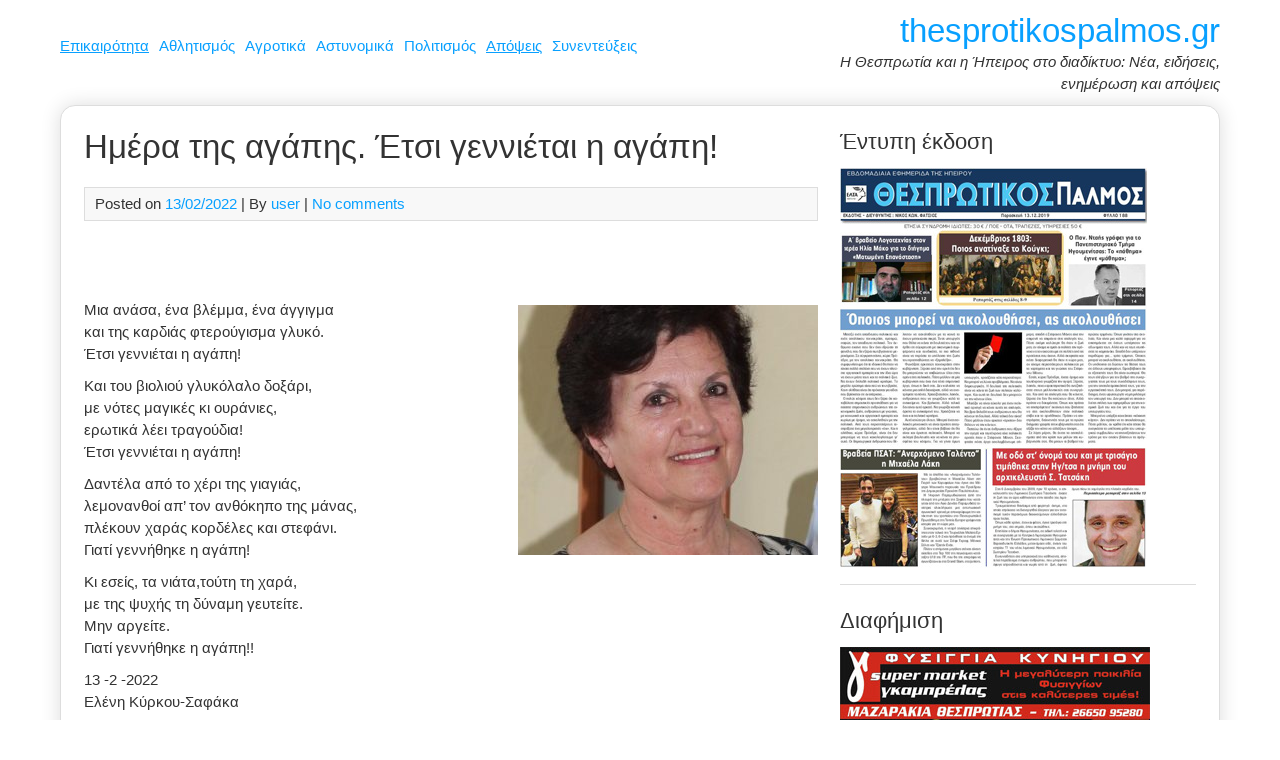

--- FILE ---
content_type: text/html; charset=UTF-8
request_url: https://www.thesprotikospalmos.gr/hmera-tis-agapis-gennietai-agapi/
body_size: 15531
content:
<!DOCTYPE html><html dir="ltr" lang="el" prefix="og: https://ogp.me/ns#"><head><meta charset="UTF-8"><meta name="viewport" content="width=device-width, initial-scale=1"><link rel="profile" href="https://gmpg.org/xfn/11"><title>Hμέρα της αγάπης. Έτσι γεννιέται η αγάπη! | thesprotikospalmos.gr</title><style>img:is([sizes="auto" i], [sizes^="auto," i]) { contain-intrinsic-size: 3000px 1500px }</style><meta name="description" content="Μια ανάσα, ένα βλέμμα, ένα άγγιγμα και της καρδιάς φτερούγισμα γλυκό. Έτσι γεννιέται η αγάπη! Και του βιολιού γλυκόλαλο δοξάρι, με νότες μαγικές κι ουράνιες, ερωτικά λέει τραγούδια! Έτσι γεννιέται η αγάπη! Δαντέλα από το χέρι της γιαγιάς, λεμονανθοί απ&#039; τον ανθόκηπο της μάνας, πλέκουν χαράς κορδέλες και στεφάνι. Γιατί γεννήθηκε η αγάπη! Κι εσείς," /><meta name="robots" content="max-image-preview:large" /><meta name="author" content="user"/><link rel="canonical" href="https://www.thesprotikospalmos.gr/hmera-tis-agapis-gennietai-agapi/" /><meta name="generator" content="All in One SEO (AIOSEO) 4.9.3" /><meta property="og:locale" content="el_GR" /><meta property="og:site_name" content="thesprotikospalmos.gr | Η Θεσπρωτία και η Ήπειρος στο διαδίκτυο: Νέα, ειδήσεις, ενημέρωση και απόψεις" /><meta property="og:type" content="article" /><meta property="og:title" content="Hμέρα της αγάπης. Έτσι γεννιέται η αγάπη! | thesprotikospalmos.gr" /><meta property="og:description" content="Μια ανάσα, ένα βλέμμα, ένα άγγιγμα και της καρδιάς φτερούγισμα γλυκό. Έτσι γεννιέται η αγάπη! Και του βιολιού γλυκόλαλο δοξάρι, με νότες μαγικές κι ουράνιες, ερωτικά λέει τραγούδια! Έτσι γεννιέται η αγάπη! Δαντέλα από το χέρι της γιαγιάς, λεμονανθοί απ&#039; τον ανθόκηπο της μάνας, πλέκουν χαράς κορδέλες και στεφάνι. Γιατί γεννήθηκε η αγάπη! Κι εσείς," /><meta property="og:url" content="https://www.thesprotikospalmos.gr/hmera-tis-agapis-gennietai-agapi/" /><meta property="article:published_time" content="2022-02-13T19:21:50+00:00" /><meta property="article:modified_time" content="2022-02-13T19:21:50+00:00" /><meta name="twitter:card" content="summary" /><meta name="twitter:title" content="Hμέρα της αγάπης. Έτσι γεννιέται η αγάπη! | thesprotikospalmos.gr" /><meta name="twitter:description" content="Μια ανάσα, ένα βλέμμα, ένα άγγιγμα και της καρδιάς φτερούγισμα γλυκό. Έτσι γεννιέται η αγάπη! Και του βιολιού γλυκόλαλο δοξάρι, με νότες μαγικές κι ουράνιες, ερωτικά λέει τραγούδια! Έτσι γεννιέται η αγάπη! Δαντέλα από το χέρι της γιαγιάς, λεμονανθοί απ&#039; τον ανθόκηπο της μάνας, πλέκουν χαράς κορδέλες και στεφάνι. Γιατί γεννήθηκε η αγάπη! Κι εσείς," /> <script type="application/ld+json" class="aioseo-schema">{"@context":"https:\/\/schema.org","@graph":[{"@type":"Article","@id":"https:\/\/www.thesprotikospalmos.gr\/hmera-tis-agapis-gennietai-agapi\/#article","name":"H\u03bc\u03ad\u03c1\u03b1 \u03c4\u03b7\u03c2 \u03b1\u03b3\u03ac\u03c0\u03b7\u03c2. \u0388\u03c4\u03c3\u03b9 \u03b3\u03b5\u03bd\u03bd\u03b9\u03ad\u03c4\u03b1\u03b9 \u03b7 \u03b1\u03b3\u03ac\u03c0\u03b7! | thesprotikospalmos.gr","headline":"H\u03bc\u03ad\u03c1\u03b1 \u03c4\u03b7\u03c2 \u03b1\u03b3\u03ac\u03c0\u03b7\u03c2. \u0388\u03c4\u03c3\u03b9 \u03b3\u03b5\u03bd\u03bd\u03b9\u03ad\u03c4\u03b1\u03b9 \u03b7 \u03b1\u03b3\u03ac\u03c0\u03b7!","author":{"@id":"https:\/\/www.thesprotikospalmos.gr\/author\/user\/#author"},"publisher":{"@id":"https:\/\/www.thesprotikospalmos.gr\/#organization"},"image":{"@type":"ImageObject","url":"https:\/\/www.thesprotikospalmos.gr\/wp-content\/uploads\/2020\/04\/\u0395\u03bb\u03ad\u03bd\u03b7-\u039a\u03cd\u03c1\u03ba\u03bf\u03c5-\u03a3\u03b1\u03c6\u03ac\u03ba\u03b1.jpg","width":720,"height":963},"datePublished":"2022-02-13T19:21:50+00:00","dateModified":"2022-02-13T19:21:50+00:00","inLanguage":"el","mainEntityOfPage":{"@id":"https:\/\/www.thesprotikospalmos.gr\/hmera-tis-agapis-gennietai-agapi\/#webpage"},"isPartOf":{"@id":"https:\/\/www.thesprotikospalmos.gr\/hmera-tis-agapis-gennietai-agapi\/#webpage"},"articleSection":"\u0391\u03c0\u03cc\u03c8\u03b5\u03b9\u03c2, \u0395\u03c0\u03b9\u03ba\u03b1\u03b9\u03c1\u03cc\u03c4\u03b7\u03c4\u03b1"},{"@type":"BreadcrumbList","@id":"https:\/\/www.thesprotikospalmos.gr\/hmera-tis-agapis-gennietai-agapi\/#breadcrumblist","itemListElement":[{"@type":"ListItem","@id":"https:\/\/www.thesprotikospalmos.gr#listItem","position":1,"name":"Home","item":"https:\/\/www.thesprotikospalmos.gr","nextItem":{"@type":"ListItem","@id":"https:\/\/www.thesprotikospalmos.gr\/category\/epikairotita\/#listItem","name":"\u0395\u03c0\u03b9\u03ba\u03b1\u03b9\u03c1\u03cc\u03c4\u03b7\u03c4\u03b1"}},{"@type":"ListItem","@id":"https:\/\/www.thesprotikospalmos.gr\/category\/epikairotita\/#listItem","position":2,"name":"\u0395\u03c0\u03b9\u03ba\u03b1\u03b9\u03c1\u03cc\u03c4\u03b7\u03c4\u03b1","item":"https:\/\/www.thesprotikospalmos.gr\/category\/epikairotita\/","nextItem":{"@type":"ListItem","@id":"https:\/\/www.thesprotikospalmos.gr\/hmera-tis-agapis-gennietai-agapi\/#listItem","name":"H\u03bc\u03ad\u03c1\u03b1 \u03c4\u03b7\u03c2 \u03b1\u03b3\u03ac\u03c0\u03b7\u03c2. \u0388\u03c4\u03c3\u03b9 \u03b3\u03b5\u03bd\u03bd\u03b9\u03ad\u03c4\u03b1\u03b9 \u03b7 \u03b1\u03b3\u03ac\u03c0\u03b7!"},"previousItem":{"@type":"ListItem","@id":"https:\/\/www.thesprotikospalmos.gr#listItem","name":"Home"}},{"@type":"ListItem","@id":"https:\/\/www.thesprotikospalmos.gr\/hmera-tis-agapis-gennietai-agapi\/#listItem","position":3,"name":"H\u03bc\u03ad\u03c1\u03b1 \u03c4\u03b7\u03c2 \u03b1\u03b3\u03ac\u03c0\u03b7\u03c2. \u0388\u03c4\u03c3\u03b9 \u03b3\u03b5\u03bd\u03bd\u03b9\u03ad\u03c4\u03b1\u03b9 \u03b7 \u03b1\u03b3\u03ac\u03c0\u03b7!","previousItem":{"@type":"ListItem","@id":"https:\/\/www.thesprotikospalmos.gr\/category\/epikairotita\/#listItem","name":"\u0395\u03c0\u03b9\u03ba\u03b1\u03b9\u03c1\u03cc\u03c4\u03b7\u03c4\u03b1"}}]},{"@type":"Organization","@id":"https:\/\/www.thesprotikospalmos.gr\/#organization","name":"thesprotikospalmos.gr","description":"\u0397 \u0398\u03b5\u03c3\u03c0\u03c1\u03c9\u03c4\u03af\u03b1 \u03ba\u03b1\u03b9 \u03b7 \u0389\u03c0\u03b5\u03b9\u03c1\u03bf\u03c2 \u03c3\u03c4\u03bf \u03b4\u03b9\u03b1\u03b4\u03af\u03ba\u03c4\u03c5\u03bf: \u039d\u03ad\u03b1, \u03b5\u03b9\u03b4\u03ae\u03c3\u03b5\u03b9\u03c2, \u03b5\u03bd\u03b7\u03bc\u03ad\u03c1\u03c9\u03c3\u03b7 \u03ba\u03b1\u03b9 \u03b1\u03c0\u03cc\u03c8\u03b5\u03b9\u03c2","url":"https:\/\/www.thesprotikospalmos.gr\/"},{"@type":"Person","@id":"https:\/\/www.thesprotikospalmos.gr\/author\/user\/#author","url":"https:\/\/www.thesprotikospalmos.gr\/author\/user\/","name":"user"},{"@type":"WebPage","@id":"https:\/\/www.thesprotikospalmos.gr\/hmera-tis-agapis-gennietai-agapi\/#webpage","url":"https:\/\/www.thesprotikospalmos.gr\/hmera-tis-agapis-gennietai-agapi\/","name":"H\u03bc\u03ad\u03c1\u03b1 \u03c4\u03b7\u03c2 \u03b1\u03b3\u03ac\u03c0\u03b7\u03c2. \u0388\u03c4\u03c3\u03b9 \u03b3\u03b5\u03bd\u03bd\u03b9\u03ad\u03c4\u03b1\u03b9 \u03b7 \u03b1\u03b3\u03ac\u03c0\u03b7! | thesprotikospalmos.gr","description":"\u039c\u03b9\u03b1 \u03b1\u03bd\u03ac\u03c3\u03b1, \u03ad\u03bd\u03b1 \u03b2\u03bb\u03ad\u03bc\u03bc\u03b1, \u03ad\u03bd\u03b1 \u03ac\u03b3\u03b3\u03b9\u03b3\u03bc\u03b1 \u03ba\u03b1\u03b9 \u03c4\u03b7\u03c2 \u03ba\u03b1\u03c1\u03b4\u03b9\u03ac\u03c2 \u03c6\u03c4\u03b5\u03c1\u03bf\u03cd\u03b3\u03b9\u03c3\u03bc\u03b1 \u03b3\u03bb\u03c5\u03ba\u03cc. \u0388\u03c4\u03c3\u03b9 \u03b3\u03b5\u03bd\u03bd\u03b9\u03ad\u03c4\u03b1\u03b9 \u03b7 \u03b1\u03b3\u03ac\u03c0\u03b7! \u039a\u03b1\u03b9 \u03c4\u03bf\u03c5 \u03b2\u03b9\u03bf\u03bb\u03b9\u03bf\u03cd \u03b3\u03bb\u03c5\u03ba\u03cc\u03bb\u03b1\u03bb\u03bf \u03b4\u03bf\u03be\u03ac\u03c1\u03b9, \u03bc\u03b5 \u03bd\u03cc\u03c4\u03b5\u03c2 \u03bc\u03b1\u03b3\u03b9\u03ba\u03ad\u03c2 \u03ba\u03b9 \u03bf\u03c5\u03c1\u03ac\u03bd\u03b9\u03b5\u03c2, \u03b5\u03c1\u03c9\u03c4\u03b9\u03ba\u03ac \u03bb\u03ad\u03b5\u03b9 \u03c4\u03c1\u03b1\u03b3\u03bf\u03cd\u03b4\u03b9\u03b1! \u0388\u03c4\u03c3\u03b9 \u03b3\u03b5\u03bd\u03bd\u03b9\u03ad\u03c4\u03b1\u03b9 \u03b7 \u03b1\u03b3\u03ac\u03c0\u03b7! \u0394\u03b1\u03bd\u03c4\u03ad\u03bb\u03b1 \u03b1\u03c0\u03cc \u03c4\u03bf \u03c7\u03ad\u03c1\u03b9 \u03c4\u03b7\u03c2 \u03b3\u03b9\u03b1\u03b3\u03b9\u03ac\u03c2, \u03bb\u03b5\u03bc\u03bf\u03bd\u03b1\u03bd\u03b8\u03bf\u03af \u03b1\u03c0' \u03c4\u03bf\u03bd \u03b1\u03bd\u03b8\u03cc\u03ba\u03b7\u03c0\u03bf \u03c4\u03b7\u03c2 \u03bc\u03ac\u03bd\u03b1\u03c2, \u03c0\u03bb\u03ad\u03ba\u03bf\u03c5\u03bd \u03c7\u03b1\u03c1\u03ac\u03c2 \u03ba\u03bf\u03c1\u03b4\u03ad\u03bb\u03b5\u03c2 \u03ba\u03b1\u03b9 \u03c3\u03c4\u03b5\u03c6\u03ac\u03bd\u03b9. \u0393\u03b9\u03b1\u03c4\u03af \u03b3\u03b5\u03bd\u03bd\u03ae\u03b8\u03b7\u03ba\u03b5 \u03b7 \u03b1\u03b3\u03ac\u03c0\u03b7! \u039a\u03b9 \u03b5\u03c3\u03b5\u03af\u03c2,","inLanguage":"el","isPartOf":{"@id":"https:\/\/www.thesprotikospalmos.gr\/#website"},"breadcrumb":{"@id":"https:\/\/www.thesprotikospalmos.gr\/hmera-tis-agapis-gennietai-agapi\/#breadcrumblist"},"author":{"@id":"https:\/\/www.thesprotikospalmos.gr\/author\/user\/#author"},"creator":{"@id":"https:\/\/www.thesprotikospalmos.gr\/author\/user\/#author"},"image":{"@type":"ImageObject","url":"https:\/\/www.thesprotikospalmos.gr\/wp-content\/uploads\/2020\/04\/\u0395\u03bb\u03ad\u03bd\u03b7-\u039a\u03cd\u03c1\u03ba\u03bf\u03c5-\u03a3\u03b1\u03c6\u03ac\u03ba\u03b1.jpg","@id":"https:\/\/www.thesprotikospalmos.gr\/hmera-tis-agapis-gennietai-agapi\/#mainImage","width":720,"height":963},"primaryImageOfPage":{"@id":"https:\/\/www.thesprotikospalmos.gr\/hmera-tis-agapis-gennietai-agapi\/#mainImage"},"datePublished":"2022-02-13T19:21:50+00:00","dateModified":"2022-02-13T19:21:50+00:00"},{"@type":"WebSite","@id":"https:\/\/www.thesprotikospalmos.gr\/#website","url":"https:\/\/www.thesprotikospalmos.gr\/","name":"thesprotikospalmos.gr","description":"\u0397 \u0398\u03b5\u03c3\u03c0\u03c1\u03c9\u03c4\u03af\u03b1 \u03ba\u03b1\u03b9 \u03b7 \u0389\u03c0\u03b5\u03b9\u03c1\u03bf\u03c2 \u03c3\u03c4\u03bf \u03b4\u03b9\u03b1\u03b4\u03af\u03ba\u03c4\u03c5\u03bf: \u039d\u03ad\u03b1, \u03b5\u03b9\u03b4\u03ae\u03c3\u03b5\u03b9\u03c2, \u03b5\u03bd\u03b7\u03bc\u03ad\u03c1\u03c9\u03c3\u03b7 \u03ba\u03b1\u03b9 \u03b1\u03c0\u03cc\u03c8\u03b5\u03b9\u03c2","inLanguage":"el","publisher":{"@id":"https:\/\/www.thesprotikospalmos.gr\/#organization"}}]}</script> <link rel="dns-prefetch" href="https://static.hupso.com/share/js/counters.js"><link rel="preconnect" href="https://static.hupso.com/share/js/counters.js"><link rel="preload" href="https://static.hupso.com/share/js/counters.js"><meta property="og:image" content="https://www.thesprotikospalmos.gr/wp-content/uploads/2020/04/Ελένη-Κύρκου-Σαφάκα-359x480.jpg"/><link rel="alternate" type="application/rss+xml" title="Ροή RSS &raquo; thesprotikospalmos.gr" href="https://www.thesprotikospalmos.gr/feed/" /><link rel="alternate" type="application/rss+xml" title="Ροή Σχολίων &raquo; thesprotikospalmos.gr" href="https://www.thesprotikospalmos.gr/comments/feed/" /> <script type="text/javascript" id="wpp-js" src="https://www.thesprotikospalmos.gr/wp-content/plugins/wordpress-popular-posts/assets/js/wpp.min.js?ver=7.3.3" data-sampling="0" data-sampling-rate="100" data-api-url="https://www.thesprotikospalmos.gr/wp-json/wordpress-popular-posts" data-post-id="110598" data-token="645f14a0ce" data-lang="0" data-debug="0"></script> <link rel="alternate" type="application/rss+xml" title="Ροή Σχολίων thesprotikospalmos.gr &raquo; Hμέρα της αγάπης. Έτσι γεννιέται η αγάπη!" href="https://www.thesprotikospalmos.gr/hmera-tis-agapis-gennietai-agapi/feed/" /> <script defer src="[data-uri]"></script> <style id='wp-emoji-styles-inline-css' type='text/css'>img.wp-smiley, img.emoji {
		display: inline !important;
		border: none !important;
		box-shadow: none !important;
		height: 1em !important;
		width: 1em !important;
		margin: 0 0.07em !important;
		vertical-align: -0.1em !important;
		background: none !important;
		padding: 0 !important;
	}</style><link rel='stylesheet' id='wp-block-library-css' href='https://www.thesprotikospalmos.gr/wp-includes/css/dist/block-library/style.min.css?ver=6083a6ac4425abd6f7b695ff995aebeb' type='text/css' media='all' /><style id='classic-theme-styles-inline-css' type='text/css'>/*! This file is auto-generated */
.wp-block-button__link{color:#fff;background-color:#32373c;border-radius:9999px;box-shadow:none;text-decoration:none;padding:calc(.667em + 2px) calc(1.333em + 2px);font-size:1.125em}.wp-block-file__button{background:#32373c;color:#fff;text-decoration:none}</style><link rel='stylesheet' id='aioseo/css/src/vue/standalone/blocks/table-of-contents/global.scss-css' href='https://www.thesprotikospalmos.gr/wp-content/cache/autoptimize/css/autoptimize_single_8aeaa129c1f80e6e5dbaa329351d1482.css?ver=4.9.3' type='text/css' media='all' /><style id='global-styles-inline-css' type='text/css'>:root{--wp--preset--aspect-ratio--square: 1;--wp--preset--aspect-ratio--4-3: 4/3;--wp--preset--aspect-ratio--3-4: 3/4;--wp--preset--aspect-ratio--3-2: 3/2;--wp--preset--aspect-ratio--2-3: 2/3;--wp--preset--aspect-ratio--16-9: 16/9;--wp--preset--aspect-ratio--9-16: 9/16;--wp--preset--color--black: #000000;--wp--preset--color--cyan-bluish-gray: #abb8c3;--wp--preset--color--white: #ffffff;--wp--preset--color--pale-pink: #f78da7;--wp--preset--color--vivid-red: #cf2e2e;--wp--preset--color--luminous-vivid-orange: #ff6900;--wp--preset--color--luminous-vivid-amber: #fcb900;--wp--preset--color--light-green-cyan: #7bdcb5;--wp--preset--color--vivid-green-cyan: #00d084;--wp--preset--color--pale-cyan-blue: #8ed1fc;--wp--preset--color--vivid-cyan-blue: #0693e3;--wp--preset--color--vivid-purple: #9b51e0;--wp--preset--gradient--vivid-cyan-blue-to-vivid-purple: linear-gradient(135deg,rgba(6,147,227,1) 0%,rgb(155,81,224) 100%);--wp--preset--gradient--light-green-cyan-to-vivid-green-cyan: linear-gradient(135deg,rgb(122,220,180) 0%,rgb(0,208,130) 100%);--wp--preset--gradient--luminous-vivid-amber-to-luminous-vivid-orange: linear-gradient(135deg,rgba(252,185,0,1) 0%,rgba(255,105,0,1) 100%);--wp--preset--gradient--luminous-vivid-orange-to-vivid-red: linear-gradient(135deg,rgba(255,105,0,1) 0%,rgb(207,46,46) 100%);--wp--preset--gradient--very-light-gray-to-cyan-bluish-gray: linear-gradient(135deg,rgb(238,238,238) 0%,rgb(169,184,195) 100%);--wp--preset--gradient--cool-to-warm-spectrum: linear-gradient(135deg,rgb(74,234,220) 0%,rgb(151,120,209) 20%,rgb(207,42,186) 40%,rgb(238,44,130) 60%,rgb(251,105,98) 80%,rgb(254,248,76) 100%);--wp--preset--gradient--blush-light-purple: linear-gradient(135deg,rgb(255,206,236) 0%,rgb(152,150,240) 100%);--wp--preset--gradient--blush-bordeaux: linear-gradient(135deg,rgb(254,205,165) 0%,rgb(254,45,45) 50%,rgb(107,0,62) 100%);--wp--preset--gradient--luminous-dusk: linear-gradient(135deg,rgb(255,203,112) 0%,rgb(199,81,192) 50%,rgb(65,88,208) 100%);--wp--preset--gradient--pale-ocean: linear-gradient(135deg,rgb(255,245,203) 0%,rgb(182,227,212) 50%,rgb(51,167,181) 100%);--wp--preset--gradient--electric-grass: linear-gradient(135deg,rgb(202,248,128) 0%,rgb(113,206,126) 100%);--wp--preset--gradient--midnight: linear-gradient(135deg,rgb(2,3,129) 0%,rgb(40,116,252) 100%);--wp--preset--font-size--small: 13px;--wp--preset--font-size--medium: 20px;--wp--preset--font-size--large: 36px;--wp--preset--font-size--x-large: 42px;--wp--preset--spacing--20: 0.44rem;--wp--preset--spacing--30: 0.67rem;--wp--preset--spacing--40: 1rem;--wp--preset--spacing--50: 1.5rem;--wp--preset--spacing--60: 2.25rem;--wp--preset--spacing--70: 3.38rem;--wp--preset--spacing--80: 5.06rem;--wp--preset--shadow--natural: 6px 6px 9px rgba(0, 0, 0, 0.2);--wp--preset--shadow--deep: 12px 12px 50px rgba(0, 0, 0, 0.4);--wp--preset--shadow--sharp: 6px 6px 0px rgba(0, 0, 0, 0.2);--wp--preset--shadow--outlined: 6px 6px 0px -3px rgba(255, 255, 255, 1), 6px 6px rgba(0, 0, 0, 1);--wp--preset--shadow--crisp: 6px 6px 0px rgba(0, 0, 0, 1);}:where(.is-layout-flex){gap: 0.5em;}:where(.is-layout-grid){gap: 0.5em;}body .is-layout-flex{display: flex;}.is-layout-flex{flex-wrap: wrap;align-items: center;}.is-layout-flex > :is(*, div){margin: 0;}body .is-layout-grid{display: grid;}.is-layout-grid > :is(*, div){margin: 0;}:where(.wp-block-columns.is-layout-flex){gap: 2em;}:where(.wp-block-columns.is-layout-grid){gap: 2em;}:where(.wp-block-post-template.is-layout-flex){gap: 1.25em;}:where(.wp-block-post-template.is-layout-grid){gap: 1.25em;}.has-black-color{color: var(--wp--preset--color--black) !important;}.has-cyan-bluish-gray-color{color: var(--wp--preset--color--cyan-bluish-gray) !important;}.has-white-color{color: var(--wp--preset--color--white) !important;}.has-pale-pink-color{color: var(--wp--preset--color--pale-pink) !important;}.has-vivid-red-color{color: var(--wp--preset--color--vivid-red) !important;}.has-luminous-vivid-orange-color{color: var(--wp--preset--color--luminous-vivid-orange) !important;}.has-luminous-vivid-amber-color{color: var(--wp--preset--color--luminous-vivid-amber) !important;}.has-light-green-cyan-color{color: var(--wp--preset--color--light-green-cyan) !important;}.has-vivid-green-cyan-color{color: var(--wp--preset--color--vivid-green-cyan) !important;}.has-pale-cyan-blue-color{color: var(--wp--preset--color--pale-cyan-blue) !important;}.has-vivid-cyan-blue-color{color: var(--wp--preset--color--vivid-cyan-blue) !important;}.has-vivid-purple-color{color: var(--wp--preset--color--vivid-purple) !important;}.has-black-background-color{background-color: var(--wp--preset--color--black) !important;}.has-cyan-bluish-gray-background-color{background-color: var(--wp--preset--color--cyan-bluish-gray) !important;}.has-white-background-color{background-color: var(--wp--preset--color--white) !important;}.has-pale-pink-background-color{background-color: var(--wp--preset--color--pale-pink) !important;}.has-vivid-red-background-color{background-color: var(--wp--preset--color--vivid-red) !important;}.has-luminous-vivid-orange-background-color{background-color: var(--wp--preset--color--luminous-vivid-orange) !important;}.has-luminous-vivid-amber-background-color{background-color: var(--wp--preset--color--luminous-vivid-amber) !important;}.has-light-green-cyan-background-color{background-color: var(--wp--preset--color--light-green-cyan) !important;}.has-vivid-green-cyan-background-color{background-color: var(--wp--preset--color--vivid-green-cyan) !important;}.has-pale-cyan-blue-background-color{background-color: var(--wp--preset--color--pale-cyan-blue) !important;}.has-vivid-cyan-blue-background-color{background-color: var(--wp--preset--color--vivid-cyan-blue) !important;}.has-vivid-purple-background-color{background-color: var(--wp--preset--color--vivid-purple) !important;}.has-black-border-color{border-color: var(--wp--preset--color--black) !important;}.has-cyan-bluish-gray-border-color{border-color: var(--wp--preset--color--cyan-bluish-gray) !important;}.has-white-border-color{border-color: var(--wp--preset--color--white) !important;}.has-pale-pink-border-color{border-color: var(--wp--preset--color--pale-pink) !important;}.has-vivid-red-border-color{border-color: var(--wp--preset--color--vivid-red) !important;}.has-luminous-vivid-orange-border-color{border-color: var(--wp--preset--color--luminous-vivid-orange) !important;}.has-luminous-vivid-amber-border-color{border-color: var(--wp--preset--color--luminous-vivid-amber) !important;}.has-light-green-cyan-border-color{border-color: var(--wp--preset--color--light-green-cyan) !important;}.has-vivid-green-cyan-border-color{border-color: var(--wp--preset--color--vivid-green-cyan) !important;}.has-pale-cyan-blue-border-color{border-color: var(--wp--preset--color--pale-cyan-blue) !important;}.has-vivid-cyan-blue-border-color{border-color: var(--wp--preset--color--vivid-cyan-blue) !important;}.has-vivid-purple-border-color{border-color: var(--wp--preset--color--vivid-purple) !important;}.has-vivid-cyan-blue-to-vivid-purple-gradient-background{background: var(--wp--preset--gradient--vivid-cyan-blue-to-vivid-purple) !important;}.has-light-green-cyan-to-vivid-green-cyan-gradient-background{background: var(--wp--preset--gradient--light-green-cyan-to-vivid-green-cyan) !important;}.has-luminous-vivid-amber-to-luminous-vivid-orange-gradient-background{background: var(--wp--preset--gradient--luminous-vivid-amber-to-luminous-vivid-orange) !important;}.has-luminous-vivid-orange-to-vivid-red-gradient-background{background: var(--wp--preset--gradient--luminous-vivid-orange-to-vivid-red) !important;}.has-very-light-gray-to-cyan-bluish-gray-gradient-background{background: var(--wp--preset--gradient--very-light-gray-to-cyan-bluish-gray) !important;}.has-cool-to-warm-spectrum-gradient-background{background: var(--wp--preset--gradient--cool-to-warm-spectrum) !important;}.has-blush-light-purple-gradient-background{background: var(--wp--preset--gradient--blush-light-purple) !important;}.has-blush-bordeaux-gradient-background{background: var(--wp--preset--gradient--blush-bordeaux) !important;}.has-luminous-dusk-gradient-background{background: var(--wp--preset--gradient--luminous-dusk) !important;}.has-pale-ocean-gradient-background{background: var(--wp--preset--gradient--pale-ocean) !important;}.has-electric-grass-gradient-background{background: var(--wp--preset--gradient--electric-grass) !important;}.has-midnight-gradient-background{background: var(--wp--preset--gradient--midnight) !important;}.has-small-font-size{font-size: var(--wp--preset--font-size--small) !important;}.has-medium-font-size{font-size: var(--wp--preset--font-size--medium) !important;}.has-large-font-size{font-size: var(--wp--preset--font-size--large) !important;}.has-x-large-font-size{font-size: var(--wp--preset--font-size--x-large) !important;}
:where(.wp-block-post-template.is-layout-flex){gap: 1.25em;}:where(.wp-block-post-template.is-layout-grid){gap: 1.25em;}
:where(.wp-block-columns.is-layout-flex){gap: 2em;}:where(.wp-block-columns.is-layout-grid){gap: 2em;}
:root :where(.wp-block-pullquote){font-size: 1.5em;line-height: 1.6;}</style><link rel='stylesheet' id='hupso_css-css' href='https://www.thesprotikospalmos.gr/wp-content/cache/autoptimize/css/autoptimize_single_9a57d029e8f0e3cef317034a7c341d4d.css?ver=6083a6ac4425abd6f7b695ff995aebeb' type='text/css' media='all' /><link rel='stylesheet' id='responsive-lightbox-nivo_lightbox-css-css' href='https://www.thesprotikospalmos.gr/wp-content/cache/autoptimize/css/autoptimize_single_675d2afa6a4b1e3d9a20d2d323dc946c.css?ver=6083a6ac4425abd6f7b695ff995aebeb' type='text/css' media='all' /><link rel='stylesheet' id='responsive-lightbox-nivo_lightbox-css-d-css' href='https://www.thesprotikospalmos.gr/wp-content/cache/autoptimize/css/autoptimize_single_fe333f7511162df9f83a7aaddcfc70eb.css?ver=6083a6ac4425abd6f7b695ff995aebeb' type='text/css' media='all' /><link rel='stylesheet' id='wordpress-popular-posts-css-css' href='https://www.thesprotikospalmos.gr/wp-content/cache/autoptimize/css/autoptimize_single_c45f68fb3fc3a1b08f93a0827ea4b067.css?ver=7.3.3' type='text/css' media='all' /><link rel='stylesheet' id='medical-style-css' href='https://www.thesprotikospalmos.gr/wp-content/cache/autoptimize/css/autoptimize_single_4af0c59375100c7497550b1898ec94e8.css?ver=6083a6ac4425abd6f7b695ff995aebeb' type='text/css' media='all' /><style id='akismet-widget-style-inline-css' type='text/css'>.a-stats {
				--akismet-color-mid-green: #357b49;
				--akismet-color-white: #fff;
				--akismet-color-light-grey: #f6f7f7;

				max-width: 350px;
				width: auto;
			}

			.a-stats * {
				all: unset;
				box-sizing: border-box;
			}

			.a-stats strong {
				font-weight: 600;
			}

			.a-stats a.a-stats__link,
			.a-stats a.a-stats__link:visited,
			.a-stats a.a-stats__link:active {
				background: var(--akismet-color-mid-green);
				border: none;
				box-shadow: none;
				border-radius: 8px;
				color: var(--akismet-color-white);
				cursor: pointer;
				display: block;
				font-family: -apple-system, BlinkMacSystemFont, 'Segoe UI', 'Roboto', 'Oxygen-Sans', 'Ubuntu', 'Cantarell', 'Helvetica Neue', sans-serif;
				font-weight: 500;
				padding: 12px;
				text-align: center;
				text-decoration: none;
				transition: all 0.2s ease;
			}

			/* Extra specificity to deal with TwentyTwentyOne focus style */
			.widget .a-stats a.a-stats__link:focus {
				background: var(--akismet-color-mid-green);
				color: var(--akismet-color-white);
				text-decoration: none;
			}

			.a-stats a.a-stats__link:hover {
				filter: brightness(110%);
				box-shadow: 0 4px 12px rgba(0, 0, 0, 0.06), 0 0 2px rgba(0, 0, 0, 0.16);
			}

			.a-stats .count {
				color: var(--akismet-color-white);
				display: block;
				font-size: 1.5em;
				line-height: 1.4;
				padding: 0 13px;
				white-space: nowrap;
			}</style> <script type="text/javascript" src="https://www.thesprotikospalmos.gr/wp-includes/js/jquery/jquery.min.js?ver=3.7.1" id="jquery-core-js"></script> <script defer type="text/javascript" src="https://www.thesprotikospalmos.gr/wp-includes/js/jquery/jquery-migrate.min.js?ver=3.4.1" id="jquery-migrate-js"></script> <script defer type="text/javascript" src="https://www.thesprotikospalmos.gr/wp-content/plugins/responsive-lightbox-lite/assets/nivo-lightbox/nivo-lightbox.min.js?ver=6083a6ac4425abd6f7b695ff995aebeb" id="responsive-lightbox-nivo_lightbox-js"></script> <script defer id="responsive-lightbox-lite-script-js-extra" src="[data-uri]"></script> <script defer type="text/javascript" src="https://www.thesprotikospalmos.gr/wp-content/cache/autoptimize/js/autoptimize_single_8af233e3130a49d0c392f19d10ecc79b.js?ver=6083a6ac4425abd6f7b695ff995aebeb" id="responsive-lightbox-lite-script-js"></script> <script defer type="text/javascript" src="https://www.thesprotikospalmos.gr/wp-content/cache/autoptimize/js/autoptimize_single_586376595a67a7d019b0c272021c95a3.js?ver=6083a6ac4425abd6f7b695ff995aebeb" id="medical-nav-js"></script> <link rel="https://api.w.org/" href="https://www.thesprotikospalmos.gr/wp-json/" /><link rel="alternate" title="JSON" type="application/json" href="https://www.thesprotikospalmos.gr/wp-json/wp/v2/posts/110598" /><link rel="EditURI" type="application/rsd+xml" title="RSD" href="https://www.thesprotikospalmos.gr/xmlrpc.php?rsd" /><link rel='shortlink' href='https://www.thesprotikospalmos.gr/?p=110598' /><link rel="alternate" title="oEmbed (JSON)" type="application/json+oembed" href="https://www.thesprotikospalmos.gr/wp-json/oembed/1.0/embed?url=https%3A%2F%2Fwww.thesprotikospalmos.gr%2Fhmera-tis-agapis-gennietai-agapi%2F" /><link rel="alternate" title="oEmbed (XML)" type="text/xml+oembed" href="https://www.thesprotikospalmos.gr/wp-json/oembed/1.0/embed?url=https%3A%2F%2Fwww.thesprotikospalmos.gr%2Fhmera-tis-agapis-gennietai-agapi%2F&#038;format=xml" /><style id="wpp-loading-animation-styles">@-webkit-keyframes bgslide{from{background-position-x:0}to{background-position-x:-200%}}@keyframes bgslide{from{background-position-x:0}to{background-position-x:-200%}}.wpp-widget-block-placeholder,.wpp-shortcode-placeholder{margin:0 auto;width:60px;height:3px;background:#dd3737;background:linear-gradient(90deg,#dd3737 0%,#571313 10%,#dd3737 100%);background-size:200% auto;border-radius:3px;-webkit-animation:bgslide 1s infinite linear;animation:bgslide 1s infinite linear}</style></head><body class="wp-singular post-template-default single single-post postid-110598 single-format-standard wp-theme-medical"><div id="container"> <a class="skip-link screen-reader-text" href="#content">Skip to content</a><div id="header-first"><div class="logo"><h1 class="site-title"><a href="https://www.thesprotikospalmos.gr/" title="thesprotikospalmos.gr">thesprotikospalmos.gr</a></h1><div class="site-tagline">Η Θεσπρωτία και η Ήπειρος στο διαδίκτυο: Νέα, ειδήσεις, ενημέρωση και απόψεις</div></div><div class="nav-head"><ul id="menu-main" class="menu"><li id="menu-item-5" class="menu-item menu-item-type-taxonomy menu-item-object-category current-post-ancestor current-menu-parent current-post-parent menu-item-has-children menu-item-5"><a href="https://www.thesprotikospalmos.gr/category/epikairotita/">Επικαιρότητα</a><ul class="sub-menu"><li id="menu-item-9" class="menu-item menu-item-type-taxonomy menu-item-object-category menu-item-9"><a href="https://www.thesprotikospalmos.gr/category/autodioikisi/">Αυτοδιοίκηση</a></li></ul></li><li id="menu-item-6" class="menu-item menu-item-type-taxonomy menu-item-object-category menu-item-6"><a href="https://www.thesprotikospalmos.gr/category/athlitismos/">Αθλητισμός</a></li><li id="menu-item-2260" class="menu-item menu-item-type-taxonomy menu-item-object-category menu-item-2260"><a href="https://www.thesprotikospalmos.gr/category/agrotika/">Αγροτικά</a></li><li id="menu-item-8" class="menu-item menu-item-type-taxonomy menu-item-object-category menu-item-8"><a href="https://www.thesprotikospalmos.gr/category/astynomika/">Αστυνομικά</a></li><li id="menu-item-13" class="menu-item menu-item-type-taxonomy menu-item-object-category menu-item-13"><a href="https://www.thesprotikospalmos.gr/category/politismos/">Πολιτισμός</a></li><li id="menu-item-7" class="menu-item menu-item-type-taxonomy menu-item-object-category current-post-ancestor current-menu-parent current-post-parent menu-item-7"><a href="https://www.thesprotikospalmos.gr/category/apopsis/">Απόψεις</a></li><li id="menu-item-14" class="menu-item menu-item-type-taxonomy menu-item-object-category menu-item-14"><a href="https://www.thesprotikospalmos.gr/category/synentefxis/">Συνεντεύξεις</a></li></ul></div><div class="mobile-nav-container"> <button id="mobile-nav-toggle" class="mobile-nav-toggle">Menu +</button><div id="mobile-nav" class="mobile-nav"><div class="menu-main-container"><ul id="menu-main-1" class="menu"><li class="menu-item menu-item-type-taxonomy menu-item-object-category current-post-ancestor current-menu-parent current-post-parent menu-item-has-children menu-item-5"><a href="https://www.thesprotikospalmos.gr/category/epikairotita/">Επικαιρότητα</a><ul class="sub-menu"><li class="menu-item menu-item-type-taxonomy menu-item-object-category menu-item-9"><a href="https://www.thesprotikospalmos.gr/category/autodioikisi/">Αυτοδιοίκηση</a></li></ul></li><li class="menu-item menu-item-type-taxonomy menu-item-object-category menu-item-6"><a href="https://www.thesprotikospalmos.gr/category/athlitismos/">Αθλητισμός</a></li><li class="menu-item menu-item-type-taxonomy menu-item-object-category menu-item-2260"><a href="https://www.thesprotikospalmos.gr/category/agrotika/">Αγροτικά</a></li><li class="menu-item menu-item-type-taxonomy menu-item-object-category menu-item-8"><a href="https://www.thesprotikospalmos.gr/category/astynomika/">Αστυνομικά</a></li><li class="menu-item menu-item-type-taxonomy menu-item-object-category menu-item-13"><a href="https://www.thesprotikospalmos.gr/category/politismos/">Πολιτισμός</a></li><li class="menu-item menu-item-type-taxonomy menu-item-object-category current-post-ancestor current-menu-parent current-post-parent menu-item-7"><a href="https://www.thesprotikospalmos.gr/category/apopsis/">Απόψεις</a></li><li class="menu-item menu-item-type-taxonomy menu-item-object-category menu-item-14"><a href="https://www.thesprotikospalmos.gr/category/synentefxis/">Συνεντεύξεις</a></li></ul></div></div></div></div><div id="main-content"><div id="content" role="main"><div id="post-110598" class="post-single post-110598 post type-post status-publish format-standard has-post-thumbnail hentry category-apopsis category-epikairotita"><h1 class="entry-title post-title">Hμέρα της αγάπης. Έτσι γεννιέται η αγάπη!</h1><div class="postmetadata"> Posted on <a href="https://www.thesprotikospalmos.gr/hmera-tis-agapis-gennietai-agapi/"><time class="updated" datetime="2022-02-13T19:21:50+00:00">13/02/2022</time></a> | 
 By <span class="author vcard"><a class="url fn" href="https://www.thesprotikospalmos.gr/author/user/">user</a></span> | <a href="https://www.thesprotikospalmos.gr/hmera-tis-agapis-gennietai-agapi/#respond">No comments</a></div><div class="entry-content post-content"><div style="padding-bottom:20px; padding-top:10px;" class="hupso-share-buttons"><a class="hupso_counters" href="https://www.hupso.com/share/"><img src="https://www.thesprotikospalmos.gr/wp-content/plugins/lazy-load/images/1x1.trans.gif" data-lazy-src="https://static.hupso.com/share/buttons/dot.png" decoding="async" style="border:0px; padding-top:2px; float:left;" alt="Share Button"><noscript><img decoding="async" src="https://static.hupso.com/share/buttons/dot.png" style="border:0px; padding-top:2px; float:left;" alt="Share Button"/></noscript></a><script defer src="[data-uri]"></script><script defer type="text/javascript" src="https://static.hupso.com/share/js/counters.js"></script></div><p><img src="https://www.thesprotikospalmos.gr/wp-content/plugins/lazy-load/images/1x1.trans.gif" data-lazy-src="https://www.thesprotikospalmos.gr/wp-content/uploads/2020/04/Ελένη-Κύρκου-Σαφάκα-300x250.jpg" fetchpriority="high" decoding="async" class="alignright size-thumbnail wp-image-97385" alt width="300" height="250"><noscript><img fetchpriority="high" decoding="async" class="alignright size-thumbnail wp-image-97385" src="https://www.thesprotikospalmos.gr/wp-content/uploads/2020/04/Ελένη-Κύρκου-Σαφάκα-300x250.jpg" alt="" width="300" height="250" /></noscript>Μια ανάσα, ένα βλέμμα, ένα άγγιγμα<br /> και της καρδιάς φτερούγισμα γλυκό.<br /> Έτσι γεννιέται η αγάπη!</p><p>Και του βιολιού γλυκόλαλο δοξάρι,<br /> με νότες μαγικές κι ουράνιες,<br /> ερωτικά λέει τραγούδια!<br /> Έτσι γεννιέται η αγάπη!</p><p>Δαντέλα από το χέρι της γιαγιάς,<br /> λεμονανθοί απ&#8217; τον ανθόκηπο της μάνας,<br /> πλέκουν χαράς κορδέλες και στεφάνι.<br /> Γιατί γεννήθηκε η αγάπη!</p><p>Κι εσείς, τα νιάτα,τούτη τη χαρά,<br /> με της ψυχής τη δύναμη γευτείτε.<br /> Μην αργείτε.<br /> Γιατί γεννήθηκε η αγάπη!!</p><p>13 -2 -2022<br /> Ελένη Κύρκου-Σαφάκα</p></div><div class="postmetadata postmetadata-bottom"> Category: <a href="https://www.thesprotikospalmos.gr/category/apopsis/" rel="category tag">Απόψεις</a>, <a href="https://www.thesprotikospalmos.gr/category/epikairotita/" rel="category tag">Επικαιρότητα</a></div></div><div id="comments"><div id="respond" class="comment-respond"><h3 id="reply-title" class="comment-reply-title">Αφήστε μια απάντηση</h3><form action="https://www.thesprotikospalmos.gr/wp-comments-post.php" method="post" id="commentform" class="comment-form"><p class="comment-notes"><span id="email-notes">Η ηλ. διεύθυνση σας δεν δημοσιεύεται.</span> <span class="required-field-message">Τα υποχρεωτικά πεδία σημειώνονται με <span class="required">*</span></span></p><p class="comment-form-comment"><label for="comment">Σχόλιο <span class="required">*</span></label><textarea id="comment" name="comment" cols="45" rows="8" maxlength="65525" required></textarea></p><p class="comment-form-author"><label for="author">Όνομα <span class="required">*</span></label> <input id="author" name="author" type="text" value="" size="30" maxlength="245" autocomplete="name" required /></p><p class="comment-form-email"><label for="email">Email <span class="required">*</span></label> <input id="email" name="email" type="email" value="" size="30" maxlength="100" aria-describedby="email-notes" autocomplete="email" required /></p><p class="comment-form-url"><label for="url">Ιστότοπος</label> <input id="url" name="url" type="url" value="" size="30" maxlength="200" autocomplete="url" /></p><p class="comment-form-cookies-consent"><input id="wp-comment-cookies-consent" name="wp-comment-cookies-consent" type="checkbox" value="yes" /> <label for="wp-comment-cookies-consent">Αποθήκευσε το όνομά μου, email, και τον ιστότοπο μου σε αυτόν τον πλοηγό για την επόμενη φορά που θα σχολιάσω.</label></p><p class="form-submit"><input name="submit" type="submit" id="submit" class="submit" value="Δημοσίευση σχολίου" /> <input type='hidden' name='comment_post_ID' value='110598' id='comment_post_ID' /> <input type='hidden' name='comment_parent' id='comment_parent' value='0' /></p><p style="display: none;"><input type="hidden" id="akismet_comment_nonce" name="akismet_comment_nonce" value="dea45abaf4" /></p><p style="display: none !important;" class="akismet-fields-container" data-prefix="ak_"><label>&#916;<textarea name="ak_hp_textarea" cols="45" rows="8" maxlength="100"></textarea></label><input type="hidden" id="ak_js_1" name="ak_js" value="82"/><script defer src="[data-uri]"></script></p></form></div></div></div><div id="sidebar" role="complementary"><div id="text-3" class="widget widget_text"><h3 class="widget-title">Έντυπη έκδοση</h3><div class="textwidget"><a href="https://www.thesprotikospalmos.gr/wp-content/uploads/proto/palmosl.jpg" target="_blank"><img src="https://www.thesprotikospalmos.gr/wp-content/uploads/proto/palmoss.jpg"></a></div></div><div id="text-6" class="widget widget_text"><h3 class="widget-title">Διαφήμιση</h3><div class="textwidget"><p><a href="https://www.thesprotikospalmos.gr/wp-content/uploads/banner/ban07.jpg" target="_blank" rel="noopener"><img decoding="async" src="https://www.thesprotikospalmos.gr/wp-content/uploads/banner/ban07.jpg" /></a></p><p><img decoding="async" src="https://www.thesprotikospalmos.gr/wp-content/uploads/banner/ban15s.png" /></p><p><img decoding="async" src="https://www.thesprotikospalmos.gr/wp-content/uploads/banner/ban18s.jpg" /></p></div></div><div id="text-5" class="widget widget_text"><h3 class="widget-title">Επικοινωνία</h3><div class="textwidget">Τηλ. <strong>6944 224878</strong><br> E-mail: <strong>info [at] thesprotikospalmos [dot] gr</strong><br> E-mail: <strong>nfatsios [at] hotmail [dot] com</strong><br> E-mail: <strong>nikosfatsios [at] gmail  [dot] com</strong></div></div><div id="recent-posts-2" class="widget widget_recent_entries"><h3 class="widget-title">Πρόσφατες δημοσιεύσεις</h3><ul><li> <a href="https://www.thesprotikospalmos.gr/ta-stigmiotypa-apo-to-anagennisi-artas-aen-selefkeias-vid/">Τα στιγμιότυπα από το Αναγέννηση Άρτας &#8211; ΑΕΝ Σελεύκειας (vid)</a></li><li> <a href="https://www.thesprotikospalmos.gr/aponemithike-ston-p-ilia-mako-to-metaptychiako-diploma-eidikefsis-me-vathmo-arista/">Απονεμήθηκε στον π. Ηλία Μάκο το μεταπτυχιακό δίπλωμα ειδίκευσης με βαθμό άριστα</a></li><li> <a href="https://www.thesprotikospalmos.gr/afieroma-oi-archaioi-tafoi-tis-vellianis/">Αφιέρωμα: Οι αρχαίοι τάφοι της Βέλλιανης</a></li><li> <a href="https://www.thesprotikospalmos.gr/entyposiase-i-11chroni-christiana-bolosi-ston-agona-dromou-2o-kanalaki-run-2026/">Εντυπωσίασε η 11χρονη Χριστιάνα Μπόλωση στον αγώνα δρόμου &#8220;2ο Kanalaki Run 2026&#8221;</a></li><li> <a href="https://www.thesprotikospalmos.gr/me-sygkinisi-to-etisio-mnimosyno-sta-tirana-gia-ton-alismonito-anastasio/">Με συγκίνηση το ετήσιο μνημόσυνο στα Τίρανα για τον αλησμόνητο Αναστάσιο</a></li><li> <a href="https://www.thesprotikospalmos.gr/tsibise-vathmo-stis-kathysteriseis-i-aens-1-1-stin-arta-kontra-stin-anagennisi/">&#8220;Τσίμπησε&#8221; βαθμό στις καθυστερήσεις η ΑΕΝΣ, 1-1 στην Αρτα κόντρα στην Αναγέννηση</a></li><li> <a href="https://www.thesprotikospalmos.gr/thesprotoi-dromeis-symmeteichan-ston-agona-2o-kanalaki-run-2026/">Θεσπρωτοί δρομείς συμμετείχαν στον αγώνα &#8220;2o Kanalaki Run 2026&#8221;-Εντυπωσίασε η Ερμιόνη Χασκή</a></li><li> <a href="https://www.thesprotikospalmos.gr/g-ethniki-apotelesmata-20is-agonistikis-vathmologia/">Γ’ Εθνική: Αποτελέσματα 20ης αγωνιστικής – Βαθμολογία</a></li><li> <a href="https://www.thesprotikospalmos.gr/edeixe-evaisthisia-o-mitropolitis-paramythias-k-serapionas/">Έδειξε ευαισθησία ο Μητροπολίτης Παραμυθίας κ.Σεραπίωνας</a></li></ul></div><div id="search-2" class="widget widget_search"><form role="search" method="get" class="search-form" action="https://www.thesprotikospalmos.gr/"> <label> <span class="screen-reader-text">Αναζήτηση για:</span> <input type="search" class="search-field" placeholder="Αναζήτηση&hellip;" value="" name="s" /> </label> <input type="submit" class="search-submit" value="Αναζήτηση" /></form></div><div id="categories-2" class="widget widget_categories"><h3 class="widget-title">Kατηγορίες</h3><ul><li class="cat-item cat-item-212"><a href="https://www.thesprotikospalmos.gr/category/agrotika/">Αγροτικά</a></li><li class="cat-item cat-item-4"><a href="https://www.thesprotikospalmos.gr/category/athlitismos/">Αθλητισμός</a></li><li class="cat-item cat-item-7"><a href="https://www.thesprotikospalmos.gr/category/apopsis/">Απόψεις</a></li><li class="cat-item cat-item-5"><a href="https://www.thesprotikospalmos.gr/category/astynomika/">Αστυνομικά</a></li><li class="cat-item cat-item-2"><a href="https://www.thesprotikospalmos.gr/category/autodioikisi/">Αυτοδιοίκηση</a></li><li class="cat-item cat-item-10"><a href="https://www.thesprotikospalmos.gr/category/ekdilosis/">Εκδηλώσεις</a></li><li class="cat-item cat-item-1"><a href="https://www.thesprotikospalmos.gr/category/epikairotita/">Επικαιρότητα</a></li><li class="cat-item cat-item-8"><a href="https://www.thesprotikospalmos.gr/category/kairos/">Καιρός</a></li><li class="cat-item cat-item-3"><a href="https://www.thesprotikospalmos.gr/category/politiki/">Πολιτική</a></li><li class="cat-item cat-item-9"><a href="https://www.thesprotikospalmos.gr/category/politismos/">Πολιτισμός</a></li><li class="cat-item cat-item-6"><a href="https://www.thesprotikospalmos.gr/category/synentefxis/">Συνεντεύξεις</a></li></ul></div><div id="hupso_widget-2" class="widget widget_hupso_widget"><h3 class="widget-title">Like &#038; Share</h3><div style="padding-bottom:20px; padding-top:10px;" class="hupso-share-buttons"><a class="hupso_counters" href="https://www.hupso.com/share/"><img src="https://static.hupso.com/share/buttons/dot.png" style="border:0px; padding-top:2px; float:left;" alt="Share Button"/></a><script defer src="[data-uri]"></script><script defer type="text/javascript" src="https://static.hupso.com/share/js/counters.js"></script></div></div><div id="text-7" class="widget widget_text"><div class="textwidget"><h2>Δημοφιλέστερα</h2><ul class="wpp-list"><li class=""> <a href="https://www.thesprotikospalmos.gr/aposyretai-apo-to-protathlima-o-thesprotos-pairnei-sta-chartia-to-mats-i-anagennisi-artas/" class="wpp-post-title" target="_self">Αποσύρεται από το Πρωτάθλημα ο Θεσπρωτός, παίρνει στα χαρτιά το ματς η Αναγέννηση Αρτας</a> <span class="wpp-meta post-stats"><span class="wpp-views">1.5k views</span></span><p class="wpp-excerpt"></p></li><li class=""> <a href="https://www.thesprotikospalmos.gr/apochorei-apo-ton-thesproto-o-vasikod-chorigos-me-polles-aichmes-kai-yponooumena-i-anakoinosi-apochorisis-tou-leonida-ioannou/" class="wpp-post-title" target="_self">Αποχωρεί από τον Θεσπρωτό ο βασικός χορηγός ISB με πολλές αιχμές και υπονοούμενα-Η ανακοίνωση αποχώρησης του Λεωνίδα Ιωάννου</a> <span class="wpp-meta post-stats"><span class="wpp-views">1.2k views</span></span><p class="wpp-excerpt"></p></li><li class=""> <a href="https://www.thesprotikospalmos.gr/sti-moni-ragiou-o-paramythias-serapion-cheirothetithike-archimandritis-o-ieromonachos-p-kyrillos/" class="wpp-post-title" target="_self">Στη Μονή Ραγίου ο Παραμυθίας Σεραπίων – Χειροθετήθηκε αρχιμανδρίτης ο ιερομόναχος π. Κύριλλος</a> <span class="wpp-meta post-stats"><span class="wpp-views">0.9k views</span></span><p class="wpp-excerpt"></p></li><li class=""> <a href="https://www.thesprotikospalmos.gr/megali-entasi-kai-diakopi-25-lepton-sto-paichnidi-aens-asteras-stavrou-apedrase-me-to-diplo-o-asteras-me-anatropi/" class="wpp-post-title" target="_self">Μεγάλη ένταση και διακοπή 25 λεπτών στο παιχνίδι ΑΕΝΣ-Αστέρας Σταυρού/Απέδρασε με το διπλό ο Αστέρας με ανατροπή</a> <span class="wpp-meta post-stats"><span class="wpp-views">745 views</span></span><p class="wpp-excerpt"></p></li><li class=""> <a href="https://www.thesprotikospalmos.gr/thesprotos-ora-miden-krisimes-stigmes-gia-tin-istoriki-omada-pou-kindynevei-me-apochorisi-apo-to-protathlima/" class="wpp-post-title" target="_self">Θεσπρωτός ώρα μηδέν-Κρίσιμες στιγμές για την ιστορική ομάδα που κινδυνεύει με αποχώρηση από το πρωτάθλημα</a> <span class="wpp-meta post-stats"><span class="wpp-views">654 views</span></span><p class="wpp-excerpt"></p></li><li class=""> <a href="https://www.thesprotikospalmos.gr/thesprotia-efyge-mia-alithini-kyria-i-spyridoula-gkika-79-eton/" class="wpp-post-title" target="_self">ΘΕΣΠΡΩΤΙΑ: Έφυγε μια αληθινή Κυρία, η Σπυριδούλα Γκίκα (79 ετών)</a> <span class="wpp-meta post-stats"><span class="wpp-views">571 views</span></span><p class="wpp-excerpt"></p></li><li class=""> <a href="https://www.thesprotikospalmos.gr/entyposiase-i-11chroni-christiana-bolosi-ston-agona-dromou-2o-kanalaki-run-2026/" class="wpp-post-title" target="_self">Εντυπωσίασε η 11χρονη Χριστιάνα Μπόλωση στον αγώνα δρόμου “2ο Kanalaki Run 2026”</a> <span class="wpp-meta post-stats"><span class="wpp-views">570 views</span></span><p class="wpp-excerpt"></p></li><li class=""> <a href="https://www.thesprotikospalmos.gr/ta-eklegmena-meli-tou-d-s-tou-thesprotou-paradidoun-ta-deltia-ston-eklegmeno-proedro-leonida-ioannou-i-anakoinosi-pou-exedosan/" class="wpp-post-title" target="_self">Τα εκλεγμένα μέλη του Δ.Σ. του Θεσπρωτού παραδίδουν τα δελτία στον εκλεγμένο πρόεδρο Λεωνίδα Ιωάννου-Η ανακοίνωση που εξέδωσαν</a> <span class="wpp-meta post-stats"><span class="wpp-views">561 views</span></span><p class="wpp-excerpt"></p></li><li class=""> <a href="https://www.thesprotikospalmos.gr/gethniki-apotelesmata-18is-agonistikis-vathmologia-epomeni-agonistiki/" class="wpp-post-title" target="_self">Γ’Εθνική: Αποτελέσματα 18ης αγωνιστικής-Βαθμολογία-Επόμενη αγωνιστική</a> <span class="wpp-meta post-stats"><span class="wpp-views">462 views</span></span><p class="wpp-excerpt"></p></li></ul></div></div><div id="rss-2" class="widget widget_rss"><h3 class="widget-title"><a class="rsswidget rss-widget-feed" href="https://www.epirusnews.eu/feed"><img class="rss-widget-icon" style="border:0" width="14" height="14" src="https://www.thesprotikospalmos.gr/wp-includes/images/rss.png" alt="RSS" loading="lazy" /></a> <a class="rsswidget rss-widget-title" href="https://www.epirusnews.eu/">Από το epirusnews.eu</a></h3><ul><li><a class='rsswidget' href='https://www.epirusnews.eu/eichan-epilexei-ti-nychterini-vardia-paidia/'>«Είχαν επιλέξει τη νυχτερινή βάρδια για τα παιδιά τους»: Τα πρόσωπα της τραγωδίας και τα σενάρια για την έκρηξη στα Τρίκαλα</a> <span class="rss-date">26/01/2026</span></li><li><a class='rsswidget' href='https://www.epirusnews.eu/kimon-kathreftis-mas-ousia-eikona-ischyos/'>Η «Κίμων» και ο καθρέφτης μας: Η ουσία και η εικόνα της ισχύος</a> <span class="rss-date">26/01/2026</span></li><li><a class='rsswidget' href='https://www.epirusnews.eu/epeigei-anoigma-kathodou-brosta-tin-perifereia/'>Επείγει το άνοιγμα της καθόδου μπροστά από την Περιφέρεια Ηπείρου</a> <span class="rss-date">26/01/2026</span></li><li><a class='rsswidget' href='https://www.epirusnews.eu/tragodia-nekres-tesseris-ergazomenes-tin-ekrixi/'>Τραγωδία: Νεκρές τέσσερις εργαζόμενες από την έκρηξη στο εργοστάσιο “Βιολάντα”</a> <span class="rss-date">26/01/2026</span></li><li><a class='rsswidget' href='https://www.epirusnews.eu/portokali-proeidopoiisi-entona-kairika-fainomena-avrio/'>Πορτοκαλί προειδοποίηση για έντονα καιρικά φαινόμενα από αύριο Δευτέρα – Ισχυρές βροχές, καταιγίδες και θυελλώδεις άνεμοι</a> <span class="rss-date">25/01/2026</span></li><li><a class='rsswidget' href='https://www.epirusnews.eu/polychroma-synesthimata-19-ian-2026-def/'>“Πολύχρωμα Συναισθήματα” 19/1/2026 – Ραδιοφωνική Εκπομπή με τη Γιώτα Φλώρου</a> <span class="rss-date">25/01/2026</span></li><li><a class='rsswidget' href='https://www.epirusnews.eu/ethelontiki-aimodosia-11o-dimotiko-scholeio-ioanninon/'>Εθελοντική αιμοδοσία στο 11ο Δημοτικό Σχολείο Ιωαννίνων – Από το σύλλογο γονέων</a> <span class="rss-date">25/01/2026</span></li></ul></div></div></div><div id="footer"><div class="site-info" role="contentinfo"> Copyright 2024 - <a href="https://alfastar.gr">Alfastar - Web Design + Hosting</a> - thesprotikospalmos.gr</div></div></div> <script type="speculationrules">{"prefetch":[{"source":"document","where":{"and":[{"href_matches":"\/*"},{"not":{"href_matches":["\/wp-*.php","\/wp-admin\/*","\/wp-content\/uploads\/*","\/wp-content\/*","\/wp-content\/plugins\/*","\/wp-content\/themes\/medical\/*","\/*\\?(.+)"]}},{"not":{"selector_matches":"a[rel~=\"nofollow\"]"}},{"not":{"selector_matches":".no-prefetch, .no-prefetch a"}}]},"eagerness":"conservative"}]}</script> <script defer type="text/javascript" src="https://www.thesprotikospalmos.gr/wp-content/plugins/lazy-load/js/jquery.sonar.min.js?ver=0.6.1" id="jquery-sonar-js"></script> <script defer type="text/javascript" src="https://www.thesprotikospalmos.gr/wp-content/cache/autoptimize/js/autoptimize_single_c208b892d5e834b4932b43e67037f290.js?ver=0.6.1" id="wpcom-lazy-load-images-js"></script> <script defer type="text/javascript" src="https://www.thesprotikospalmos.gr/wp-content/cache/autoptimize/js/autoptimize_single_91954b488a9bfcade528d6ff5c7ce83f.js?ver=1752007894" id="akismet-frontend-js"></script> <script defer src="https://static.cloudflareinsights.com/beacon.min.js/vcd15cbe7772f49c399c6a5babf22c1241717689176015" integrity="sha512-ZpsOmlRQV6y907TI0dKBHq9Md29nnaEIPlkf84rnaERnq6zvWvPUqr2ft8M1aS28oN72PdrCzSjY4U6VaAw1EQ==" data-cf-beacon='{"version":"2024.11.0","token":"ff0c5550bff34b5fa5659f86b4e960af","r":1,"server_timing":{"name":{"cfCacheStatus":true,"cfEdge":true,"cfExtPri":true,"cfL4":true,"cfOrigin":true,"cfSpeedBrain":true},"location_startswith":null}}' crossorigin="anonymous"></script>
</body></html>
<!-- Dynamic page generated in 1.418 seconds. -->
<!-- Cached page generated by WP-Super-Cache on 2026-01-27 06:51:13 -->

<!-- super cache -->